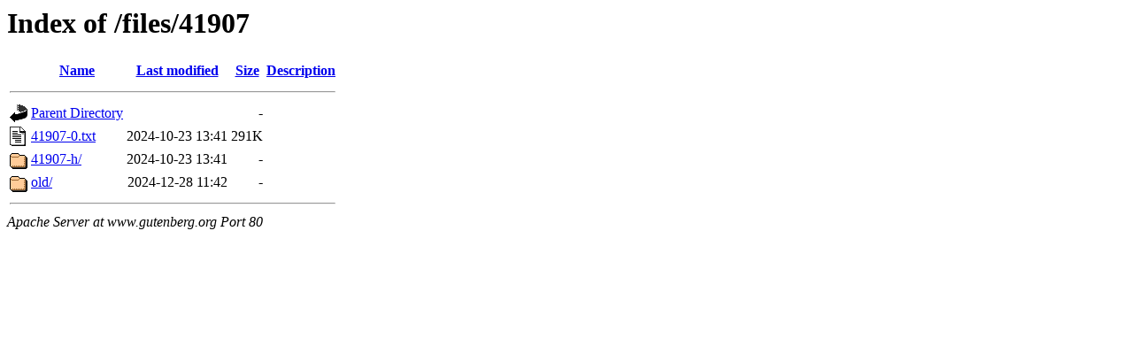

--- FILE ---
content_type: text/html;charset=ISO-8859-1
request_url: https://www.gutenberg.org/files/41907/?C=M;O=A
body_size: 1328
content:
<!DOCTYPE HTML PUBLIC "-//W3C//DTD HTML 3.2 Final//EN">
<html>
 <head>
  <title>Index of /files/41907</title>
 </head>
 <body>
<h1>Index of /files/41907</h1>
  <table>
   <tr><th valign="top"><img src="/icons/blank.gif" alt="[ICO]"></th><th><a href="?C=N;O=A">Name</a></th><th><a href="?C=M;O=D">Last modified</a></th><th><a href="?C=S;O=A">Size</a></th><th><a href="?C=D;O=A">Description</a></th></tr>
   <tr><th colspan="5"><hr></th></tr>
<tr><td valign="top"><img src="/icons/back.gif" alt="[PARENTDIR]"></td><td><a href="/files/">Parent Directory</a>       </td><td>&nbsp;</td><td align="right">  - </td><td>&nbsp;</td></tr>
<tr><td valign="top"><img src="/icons/text.gif" alt="[TXT]"></td><td><a href="41907-0.txt">41907-0.txt</a>            </td><td align="right">2024-10-23 13:41  </td><td align="right">291K</td><td>&nbsp;</td></tr>
<tr><td valign="top"><img src="/icons/folder.gif" alt="[DIR]"></td><td><a href="41907-h/">41907-h/</a>               </td><td align="right">2024-10-23 13:41  </td><td align="right">  - </td><td>&nbsp;</td></tr>
<tr><td valign="top"><img src="/icons/folder.gif" alt="[DIR]"></td><td><a href="old/">old/</a>                   </td><td align="right">2024-12-28 11:42  </td><td align="right">  - </td><td>&nbsp;</td></tr>
   <tr><th colspan="5"><hr></th></tr>
</table>
<address>Apache Server at www.gutenberg.org Port 80</address>
</body></html>
